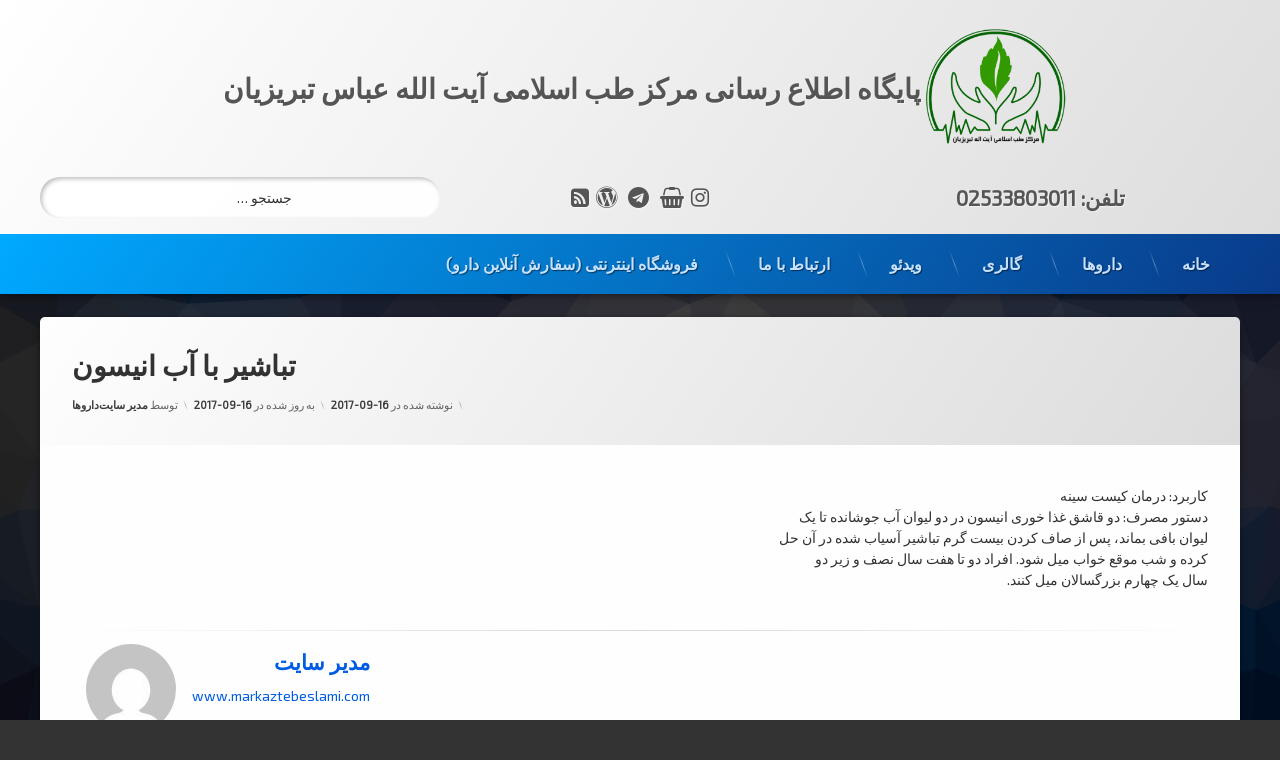

--- FILE ---
content_type: text/html; charset=UTF-8
request_url: https://www.markaztebeslami.com/%D8%AA%D8%A8%D8%A7%D8%B4%DB%8C%D8%B1-%D8%A8%D8%A7-%D8%A2%D8%A8-%D8%A7%D9%86%DB%8C%D8%B3%D9%88%D9%86/
body_size: 15160
content:
<!doctype html>
<html dir="rtl" lang="fa-IR" class="no-js">
	<head>
		<meta charset="UTF-8">
		<meta name="viewport" content="width=device-width, initial-scale=1">
		<link rel="profile" href="https://gmpg.org/xfn/11">
<meta name='robots' content='index, follow, max-image-preview:large, max-snippet:-1, max-video-preview:-1' />

	<!-- This site is optimized with the Yoast SEO plugin v26.8 - https://yoast.com/product/yoast-seo-wordpress/ -->
	<title>تباشیر با آب انیسون - پایگاه اطلاع‌ رسانی مرکز طب اسلامی آیت الله عباس تبریزیان</title>
	<link rel="canonical" href="https://www.markaztebeslami.com/تباشیر-با-آب-انیسون/" />
	<meta property="og:locale" content="fa_IR" />
	<meta property="og:type" content="article" />
	<meta property="og:title" content="تباشیر با آب انیسون - پایگاه اطلاع‌ رسانی مرکز طب اسلامی آیت الله عباس تبریزیان" />
	<meta property="og:description" content="کاربرد: درمان کیست سینه دستور مصرف: دو قاشق غذا خوری انیسون در دو لیوان آب جوشانده تا یک لیوان بافی بماند، پس از صاف کردن بیست گرم تباشیر آسیاب شده در آن حل کرده و شب موقع خواب میل شود. افراد دو تا هفت سال نصف و زیر دو سال یک چهارم بزرگسالان میل کنند." />
	<meta property="og:url" content="https://www.markaztebeslami.com/تباشیر-با-آب-انیسون/" />
	<meta property="og:site_name" content="پایگاه اطلاع‌ رسانی مرکز طب اسلامی آیت الله عباس تبریزیان" />
	<meta property="article:published_time" content="2017-09-16T13:07:57+00:00" />
	<meta property="article:modified_time" content="2017-09-16T13:08:12+00:00" />
	<meta name="author" content="مدیر سایت" />
	<meta name="twitter:card" content="summary_large_image" />
	<meta name="twitter:label1" content="نوشته‌شده بدست" />
	<meta name="twitter:data1" content="مدیر سایت" />
	<script type="application/ld+json" class="yoast-schema-graph">{"@context":"https://schema.org","@graph":[{"@type":"Article","@id":"https://www.markaztebeslami.com/%d8%aa%d8%a8%d8%a7%d8%b4%db%8c%d8%b1-%d8%a8%d8%a7-%d8%a2%d8%a8-%d8%a7%d9%86%db%8c%d8%b3%d9%88%d9%86/#article","isPartOf":{"@id":"https://www.markaztebeslami.com/%d8%aa%d8%a8%d8%a7%d8%b4%db%8c%d8%b1-%d8%a8%d8%a7-%d8%a2%d8%a8-%d8%a7%d9%86%db%8c%d8%b3%d9%88%d9%86/"},"author":{"name":"مدیر سایت","@id":"https://www.markaztebeslami.com/#/schema/person/3cb870f289510abf1f9660c20e31624c"},"headline":"تباشیر با آب انیسون","datePublished":"2017-09-16T13:07:57+00:00","dateModified":"2017-09-16T13:08:12+00:00","mainEntityOfPage":{"@id":"https://www.markaztebeslami.com/%d8%aa%d8%a8%d8%a7%d8%b4%db%8c%d8%b1-%d8%a8%d8%a7-%d8%a2%d8%a8-%d8%a7%d9%86%db%8c%d8%b3%d9%88%d9%86/"},"wordCount":0,"commentCount":4,"publisher":{"@id":"https://www.markaztebeslami.com/#organization"},"articleSection":["داروها"],"inLanguage":"fa-IR","potentialAction":[{"@type":"CommentAction","name":"Comment","target":["https://www.markaztebeslami.com/%d8%aa%d8%a8%d8%a7%d8%b4%db%8c%d8%b1-%d8%a8%d8%a7-%d8%a2%d8%a8-%d8%a7%d9%86%db%8c%d8%b3%d9%88%d9%86/#respond"]}]},{"@type":"WebPage","@id":"https://www.markaztebeslami.com/%d8%aa%d8%a8%d8%a7%d8%b4%db%8c%d8%b1-%d8%a8%d8%a7-%d8%a2%d8%a8-%d8%a7%d9%86%db%8c%d8%b3%d9%88%d9%86/","url":"https://www.markaztebeslami.com/%d8%aa%d8%a8%d8%a7%d8%b4%db%8c%d8%b1-%d8%a8%d8%a7-%d8%a2%d8%a8-%d8%a7%d9%86%db%8c%d8%b3%d9%88%d9%86/","name":"تباشیر با آب انیسون - پایگاه اطلاع‌ رسانی مرکز طب اسلامی آیت الله عباس تبریزیان","isPartOf":{"@id":"https://www.markaztebeslami.com/#website"},"datePublished":"2017-09-16T13:07:57+00:00","dateModified":"2017-09-16T13:08:12+00:00","breadcrumb":{"@id":"https://www.markaztebeslami.com/%d8%aa%d8%a8%d8%a7%d8%b4%db%8c%d8%b1-%d8%a8%d8%a7-%d8%a2%d8%a8-%d8%a7%d9%86%db%8c%d8%b3%d9%88%d9%86/#breadcrumb"},"inLanguage":"fa-IR","potentialAction":[{"@type":"ReadAction","target":["https://www.markaztebeslami.com/%d8%aa%d8%a8%d8%a7%d8%b4%db%8c%d8%b1-%d8%a8%d8%a7-%d8%a2%d8%a8-%d8%a7%d9%86%db%8c%d8%b3%d9%88%d9%86/"]}]},{"@type":"BreadcrumbList","@id":"https://www.markaztebeslami.com/%d8%aa%d8%a8%d8%a7%d8%b4%db%8c%d8%b1-%d8%a8%d8%a7-%d8%a2%d8%a8-%d8%a7%d9%86%db%8c%d8%b3%d9%88%d9%86/#breadcrumb","itemListElement":[{"@type":"ListItem","position":1,"name":"خانه","item":"https://www.markaztebeslami.com/"},{"@type":"ListItem","position":2,"name":"تباشیر با آب انیسون"}]},{"@type":"WebSite","@id":"https://www.markaztebeslami.com/#website","url":"https://www.markaztebeslami.com/","name":"پایگاه اطلاع‌ رسانی مرکز طب اسلامی آیت الله عباس تبریزیان","description":"پایگاه رسمی مرکز طب اسلامی حضرت آیت اللّه تبریزیان","publisher":{"@id":"https://www.markaztebeslami.com/#organization"},"potentialAction":[{"@type":"SearchAction","target":{"@type":"EntryPoint","urlTemplate":"https://www.markaztebeslami.com/?s={search_term_string}"},"query-input":{"@type":"PropertyValueSpecification","valueRequired":true,"valueName":"search_term_string"}}],"inLanguage":"fa-IR"},{"@type":"Organization","@id":"https://www.markaztebeslami.com/#organization","name":"پایگاه اطلاع‌ رسانی مرکز طب اسلامی آیت الله عباس تبریزیان","url":"https://www.markaztebeslami.com/","logo":{"@type":"ImageObject","inLanguage":"fa-IR","@id":"https://www.markaztebeslami.com/#/schema/logo/image/","url":"https://www.markaztebeslami.com/wp-content/uploads/2023/11/1675497597072.jpg","contentUrl":"https://www.markaztebeslami.com/wp-content/uploads/2023/11/1675497597072.jpg","width":640,"height":640,"caption":"پایگاه اطلاع‌ رسانی مرکز طب اسلامی آیت الله عباس تبریزیان"},"image":{"@id":"https://www.markaztebeslami.com/#/schema/logo/image/"},"sameAs":["https://instagram.com/markazetebeslami","https://t.me/markazetebbeeslami","https://eitaa.com/markazetebeslamii","http://sapp.ir/markazetebbeeslami","https://ble.ir/markazetebbeeslami"]},{"@type":"Person","@id":"https://www.markaztebeslami.com/#/schema/person/3cb870f289510abf1f9660c20e31624c","name":"مدیر سایت","image":{"@type":"ImageObject","inLanguage":"fa-IR","@id":"https://www.markaztebeslami.com/#/schema/person/image/","url":"https://secure.gravatar.com/avatar/f1602d81b707cc446e19f7df788790ebcd48113618c0ba21e5aca8f24ecdb5c4?s=96&d=mm&r=g","contentUrl":"https://secure.gravatar.com/avatar/f1602d81b707cc446e19f7df788790ebcd48113618c0ba21e5aca8f24ecdb5c4?s=96&d=mm&r=g","caption":"مدیر سایت"},"sameAs":["https://www.markaztebeslami.com"],"url":"https://www.markaztebeslami.com/author/gfreydonigmail-com/"}]}</script>
	<!-- / Yoast SEO plugin. -->


<link rel='dns-prefetch' href='//ajax.googleapis.com' />
<link rel="alternate" type="application/rss+xml" title="پایگاه اطلاع‌ رسانی مرکز طب اسلامی آیت الله عباس تبریزیان &raquo; خوراک" href="https://www.markaztebeslami.com/feed/" />
<link rel="alternate" type="application/rss+xml" title="پایگاه اطلاع‌ رسانی مرکز طب اسلامی آیت الله عباس تبریزیان &raquo; خوراک دیدگاه‌ها" href="https://www.markaztebeslami.com/comments/feed/" />
<link rel="alternate" type="application/rss+xml" title="پایگاه اطلاع‌ رسانی مرکز طب اسلامی آیت الله عباس تبریزیان &raquo; تباشیر با آب انیسون خوراک دیدگاه‌ها" href="https://www.markaztebeslami.com/%d8%aa%d8%a8%d8%a7%d8%b4%db%8c%d8%b1-%d8%a8%d8%a7-%d8%a2%d8%a8-%d8%a7%d9%86%db%8c%d8%b3%d9%88%d9%86/feed/" />
<link rel="alternate" title="oEmbed (JSON)" type="application/json+oembed" href="https://www.markaztebeslami.com/wp-json/oembed/1.0/embed?url=https%3A%2F%2Fwww.markaztebeslami.com%2F%25d8%25aa%25d8%25a8%25d8%25a7%25d8%25b4%25db%258c%25d8%25b1-%25d8%25a8%25d8%25a7-%25d8%25a2%25d8%25a8-%25d8%25a7%25d9%2586%25db%258c%25d8%25b3%25d9%2588%25d9%2586%2F" />
<link rel="alternate" title="oEmbed (XML)" type="text/xml+oembed" href="https://www.markaztebeslami.com/wp-json/oembed/1.0/embed?url=https%3A%2F%2Fwww.markaztebeslami.com%2F%25d8%25aa%25d8%25a8%25d8%25a7%25d8%25b4%25db%258c%25d8%25b1-%25d8%25a8%25d8%25a7-%25d8%25a2%25d8%25a8-%25d8%25a7%25d9%2586%25db%258c%25d8%25b3%25d9%2588%25d9%2586%2F&#038;format=xml" />
<style id='wp-img-auto-sizes-contain-inline-css' type='text/css'>
img:is([sizes=auto i],[sizes^="auto," i]){contain-intrinsic-size:3000px 1500px}
/*# sourceURL=wp-img-auto-sizes-contain-inline-css */
</style>
<style id='wp-emoji-styles-inline-css' type='text/css'>

	img.wp-smiley, img.emoji {
		display: inline !important;
		border: none !important;
		box-shadow: none !important;
		height: 1em !important;
		width: 1em !important;
		margin: 0 0.07em !important;
		vertical-align: -0.1em !important;
		background: none !important;
		padding: 0 !important;
	}
/*# sourceURL=wp-emoji-styles-inline-css */
</style>
<style id='wp-block-library-inline-css' type='text/css'>
:root{--wp-block-synced-color:#7a00df;--wp-block-synced-color--rgb:122,0,223;--wp-bound-block-color:var(--wp-block-synced-color);--wp-editor-canvas-background:#ddd;--wp-admin-theme-color:#007cba;--wp-admin-theme-color--rgb:0,124,186;--wp-admin-theme-color-darker-10:#006ba1;--wp-admin-theme-color-darker-10--rgb:0,107,160.5;--wp-admin-theme-color-darker-20:#005a87;--wp-admin-theme-color-darker-20--rgb:0,90,135;--wp-admin-border-width-focus:2px}@media (min-resolution:192dpi){:root{--wp-admin-border-width-focus:1.5px}}.wp-element-button{cursor:pointer}:root .has-very-light-gray-background-color{background-color:#eee}:root .has-very-dark-gray-background-color{background-color:#313131}:root .has-very-light-gray-color{color:#eee}:root .has-very-dark-gray-color{color:#313131}:root .has-vivid-green-cyan-to-vivid-cyan-blue-gradient-background{background:linear-gradient(135deg,#00d084,#0693e3)}:root .has-purple-crush-gradient-background{background:linear-gradient(135deg,#34e2e4,#4721fb 50%,#ab1dfe)}:root .has-hazy-dawn-gradient-background{background:linear-gradient(135deg,#faaca8,#dad0ec)}:root .has-subdued-olive-gradient-background{background:linear-gradient(135deg,#fafae1,#67a671)}:root .has-atomic-cream-gradient-background{background:linear-gradient(135deg,#fdd79a,#004a59)}:root .has-nightshade-gradient-background{background:linear-gradient(135deg,#330968,#31cdcf)}:root .has-midnight-gradient-background{background:linear-gradient(135deg,#020381,#2874fc)}:root{--wp--preset--font-size--normal:16px;--wp--preset--font-size--huge:42px}.has-regular-font-size{font-size:1em}.has-larger-font-size{font-size:2.625em}.has-normal-font-size{font-size:var(--wp--preset--font-size--normal)}.has-huge-font-size{font-size:var(--wp--preset--font-size--huge)}.has-text-align-center{text-align:center}.has-text-align-left{text-align:left}.has-text-align-right{text-align:right}.has-fit-text{white-space:nowrap!important}#end-resizable-editor-section{display:none}.aligncenter{clear:both}.items-justified-left{justify-content:flex-start}.items-justified-center{justify-content:center}.items-justified-right{justify-content:flex-end}.items-justified-space-between{justify-content:space-between}.screen-reader-text{border:0;clip-path:inset(50%);height:1px;margin:-1px;overflow:hidden;padding:0;position:absolute;width:1px;word-wrap:normal!important}.screen-reader-text:focus{background-color:#ddd;clip-path:none;color:#444;display:block;font-size:1em;height:auto;left:5px;line-height:normal;padding:15px 23px 14px;text-decoration:none;top:5px;width:auto;z-index:100000}html :where(.has-border-color){border-style:solid}html :where([style*=border-top-color]){border-top-style:solid}html :where([style*=border-right-color]){border-right-style:solid}html :where([style*=border-bottom-color]){border-bottom-style:solid}html :where([style*=border-left-color]){border-left-style:solid}html :where([style*=border-width]){border-style:solid}html :where([style*=border-top-width]){border-top-style:solid}html :where([style*=border-right-width]){border-right-style:solid}html :where([style*=border-bottom-width]){border-bottom-style:solid}html :where([style*=border-left-width]){border-left-style:solid}html :where(img[class*=wp-image-]){height:auto;max-width:100%}:where(figure){margin:0 0 1em}html :where(.is-position-sticky){--wp-admin--admin-bar--position-offset:var(--wp-admin--admin-bar--height,0px)}@media screen and (max-width:600px){html :where(.is-position-sticky){--wp-admin--admin-bar--position-offset:0px}}

/*# sourceURL=wp-block-library-inline-css */
</style><style id='global-styles-inline-css' type='text/css'>
:root{--wp--preset--aspect-ratio--square: 1;--wp--preset--aspect-ratio--4-3: 4/3;--wp--preset--aspect-ratio--3-4: 3/4;--wp--preset--aspect-ratio--3-2: 3/2;--wp--preset--aspect-ratio--2-3: 2/3;--wp--preset--aspect-ratio--16-9: 16/9;--wp--preset--aspect-ratio--9-16: 9/16;--wp--preset--color--black: #000000;--wp--preset--color--cyan-bluish-gray: #abb8c3;--wp--preset--color--white: #ffffff;--wp--preset--color--pale-pink: #f78da7;--wp--preset--color--vivid-red: #cf2e2e;--wp--preset--color--luminous-vivid-orange: #ff6900;--wp--preset--color--luminous-vivid-amber: #fcb900;--wp--preset--color--light-green-cyan: #7bdcb5;--wp--preset--color--vivid-green-cyan: #00d084;--wp--preset--color--pale-cyan-blue: #8ed1fc;--wp--preset--color--vivid-cyan-blue: #0693e3;--wp--preset--color--vivid-purple: #9b51e0;--wp--preset--gradient--vivid-cyan-blue-to-vivid-purple: linear-gradient(135deg,rgb(6,147,227) 0%,rgb(155,81,224) 100%);--wp--preset--gradient--light-green-cyan-to-vivid-green-cyan: linear-gradient(135deg,rgb(122,220,180) 0%,rgb(0,208,130) 100%);--wp--preset--gradient--luminous-vivid-amber-to-luminous-vivid-orange: linear-gradient(135deg,rgb(252,185,0) 0%,rgb(255,105,0) 100%);--wp--preset--gradient--luminous-vivid-orange-to-vivid-red: linear-gradient(135deg,rgb(255,105,0) 0%,rgb(207,46,46) 100%);--wp--preset--gradient--very-light-gray-to-cyan-bluish-gray: linear-gradient(135deg,rgb(238,238,238) 0%,rgb(169,184,195) 100%);--wp--preset--gradient--cool-to-warm-spectrum: linear-gradient(135deg,rgb(74,234,220) 0%,rgb(151,120,209) 20%,rgb(207,42,186) 40%,rgb(238,44,130) 60%,rgb(251,105,98) 80%,rgb(254,248,76) 100%);--wp--preset--gradient--blush-light-purple: linear-gradient(135deg,rgb(255,206,236) 0%,rgb(152,150,240) 100%);--wp--preset--gradient--blush-bordeaux: linear-gradient(135deg,rgb(254,205,165) 0%,rgb(254,45,45) 50%,rgb(107,0,62) 100%);--wp--preset--gradient--luminous-dusk: linear-gradient(135deg,rgb(255,203,112) 0%,rgb(199,81,192) 50%,rgb(65,88,208) 100%);--wp--preset--gradient--pale-ocean: linear-gradient(135deg,rgb(255,245,203) 0%,rgb(182,227,212) 50%,rgb(51,167,181) 100%);--wp--preset--gradient--electric-grass: linear-gradient(135deg,rgb(202,248,128) 0%,rgb(113,206,126) 100%);--wp--preset--gradient--midnight: linear-gradient(135deg,rgb(2,3,129) 0%,rgb(40,116,252) 100%);--wp--preset--font-size--small: 13px;--wp--preset--font-size--medium: 20px;--wp--preset--font-size--large: 36px;--wp--preset--font-size--x-large: 42px;--wp--preset--spacing--20: 0.44rem;--wp--preset--spacing--30: 0.67rem;--wp--preset--spacing--40: 1rem;--wp--preset--spacing--50: 1.5rem;--wp--preset--spacing--60: 2.25rem;--wp--preset--spacing--70: 3.38rem;--wp--preset--spacing--80: 5.06rem;--wp--preset--shadow--natural: 6px 6px 9px rgba(0, 0, 0, 0.2);--wp--preset--shadow--deep: 12px 12px 50px rgba(0, 0, 0, 0.4);--wp--preset--shadow--sharp: 6px 6px 0px rgba(0, 0, 0, 0.2);--wp--preset--shadow--outlined: 6px 6px 0px -3px rgb(255, 255, 255), 6px 6px rgb(0, 0, 0);--wp--preset--shadow--crisp: 6px 6px 0px rgb(0, 0, 0);}:where(.is-layout-flex){gap: 0.5em;}:where(.is-layout-grid){gap: 0.5em;}body .is-layout-flex{display: flex;}.is-layout-flex{flex-wrap: wrap;align-items: center;}.is-layout-flex > :is(*, div){margin: 0;}body .is-layout-grid{display: grid;}.is-layout-grid > :is(*, div){margin: 0;}:where(.wp-block-columns.is-layout-flex){gap: 2em;}:where(.wp-block-columns.is-layout-grid){gap: 2em;}:where(.wp-block-post-template.is-layout-flex){gap: 1.25em;}:where(.wp-block-post-template.is-layout-grid){gap: 1.25em;}.has-black-color{color: var(--wp--preset--color--black) !important;}.has-cyan-bluish-gray-color{color: var(--wp--preset--color--cyan-bluish-gray) !important;}.has-white-color{color: var(--wp--preset--color--white) !important;}.has-pale-pink-color{color: var(--wp--preset--color--pale-pink) !important;}.has-vivid-red-color{color: var(--wp--preset--color--vivid-red) !important;}.has-luminous-vivid-orange-color{color: var(--wp--preset--color--luminous-vivid-orange) !important;}.has-luminous-vivid-amber-color{color: var(--wp--preset--color--luminous-vivid-amber) !important;}.has-light-green-cyan-color{color: var(--wp--preset--color--light-green-cyan) !important;}.has-vivid-green-cyan-color{color: var(--wp--preset--color--vivid-green-cyan) !important;}.has-pale-cyan-blue-color{color: var(--wp--preset--color--pale-cyan-blue) !important;}.has-vivid-cyan-blue-color{color: var(--wp--preset--color--vivid-cyan-blue) !important;}.has-vivid-purple-color{color: var(--wp--preset--color--vivid-purple) !important;}.has-black-background-color{background-color: var(--wp--preset--color--black) !important;}.has-cyan-bluish-gray-background-color{background-color: var(--wp--preset--color--cyan-bluish-gray) !important;}.has-white-background-color{background-color: var(--wp--preset--color--white) !important;}.has-pale-pink-background-color{background-color: var(--wp--preset--color--pale-pink) !important;}.has-vivid-red-background-color{background-color: var(--wp--preset--color--vivid-red) !important;}.has-luminous-vivid-orange-background-color{background-color: var(--wp--preset--color--luminous-vivid-orange) !important;}.has-luminous-vivid-amber-background-color{background-color: var(--wp--preset--color--luminous-vivid-amber) !important;}.has-light-green-cyan-background-color{background-color: var(--wp--preset--color--light-green-cyan) !important;}.has-vivid-green-cyan-background-color{background-color: var(--wp--preset--color--vivid-green-cyan) !important;}.has-pale-cyan-blue-background-color{background-color: var(--wp--preset--color--pale-cyan-blue) !important;}.has-vivid-cyan-blue-background-color{background-color: var(--wp--preset--color--vivid-cyan-blue) !important;}.has-vivid-purple-background-color{background-color: var(--wp--preset--color--vivid-purple) !important;}.has-black-border-color{border-color: var(--wp--preset--color--black) !important;}.has-cyan-bluish-gray-border-color{border-color: var(--wp--preset--color--cyan-bluish-gray) !important;}.has-white-border-color{border-color: var(--wp--preset--color--white) !important;}.has-pale-pink-border-color{border-color: var(--wp--preset--color--pale-pink) !important;}.has-vivid-red-border-color{border-color: var(--wp--preset--color--vivid-red) !important;}.has-luminous-vivid-orange-border-color{border-color: var(--wp--preset--color--luminous-vivid-orange) !important;}.has-luminous-vivid-amber-border-color{border-color: var(--wp--preset--color--luminous-vivid-amber) !important;}.has-light-green-cyan-border-color{border-color: var(--wp--preset--color--light-green-cyan) !important;}.has-vivid-green-cyan-border-color{border-color: var(--wp--preset--color--vivid-green-cyan) !important;}.has-pale-cyan-blue-border-color{border-color: var(--wp--preset--color--pale-cyan-blue) !important;}.has-vivid-cyan-blue-border-color{border-color: var(--wp--preset--color--vivid-cyan-blue) !important;}.has-vivid-purple-border-color{border-color: var(--wp--preset--color--vivid-purple) !important;}.has-vivid-cyan-blue-to-vivid-purple-gradient-background{background: var(--wp--preset--gradient--vivid-cyan-blue-to-vivid-purple) !important;}.has-light-green-cyan-to-vivid-green-cyan-gradient-background{background: var(--wp--preset--gradient--light-green-cyan-to-vivid-green-cyan) !important;}.has-luminous-vivid-amber-to-luminous-vivid-orange-gradient-background{background: var(--wp--preset--gradient--luminous-vivid-amber-to-luminous-vivid-orange) !important;}.has-luminous-vivid-orange-to-vivid-red-gradient-background{background: var(--wp--preset--gradient--luminous-vivid-orange-to-vivid-red) !important;}.has-very-light-gray-to-cyan-bluish-gray-gradient-background{background: var(--wp--preset--gradient--very-light-gray-to-cyan-bluish-gray) !important;}.has-cool-to-warm-spectrum-gradient-background{background: var(--wp--preset--gradient--cool-to-warm-spectrum) !important;}.has-blush-light-purple-gradient-background{background: var(--wp--preset--gradient--blush-light-purple) !important;}.has-blush-bordeaux-gradient-background{background: var(--wp--preset--gradient--blush-bordeaux) !important;}.has-luminous-dusk-gradient-background{background: var(--wp--preset--gradient--luminous-dusk) !important;}.has-pale-ocean-gradient-background{background: var(--wp--preset--gradient--pale-ocean) !important;}.has-electric-grass-gradient-background{background: var(--wp--preset--gradient--electric-grass) !important;}.has-midnight-gradient-background{background: var(--wp--preset--gradient--midnight) !important;}.has-small-font-size{font-size: var(--wp--preset--font-size--small) !important;}.has-medium-font-size{font-size: var(--wp--preset--font-size--medium) !important;}.has-large-font-size{font-size: var(--wp--preset--font-size--large) !important;}.has-x-large-font-size{font-size: var(--wp--preset--font-size--x-large) !important;}
/*# sourceURL=global-styles-inline-css */
</style>

<style id='classic-theme-styles-inline-css' type='text/css'>
/*! This file is auto-generated */
.wp-block-button__link{color:#fff;background-color:#32373c;border-radius:9999px;box-shadow:none;text-decoration:none;padding:calc(.667em + 2px) calc(1.333em + 2px);font-size:1.125em}.wp-block-file__button{background:#32373c;color:#fff;text-decoration:none}
/*# sourceURL=/wp-includes/css/classic-themes.min.css */
</style>
<link rel='stylesheet' id='css-css' href='https://www.markaztebeslami.com/wp-content/plugins/7plugin.ir_clean-login/content/style.css?ver=6.9' type='text/css' media='all' />
<link rel='stylesheet' id='cptch_stylesheet-css' href='https://www.markaztebeslami.com/wp-content/plugins/captcha/css/front_end_style.css?ver=4.3.6' type='text/css' media='all' />
<link rel='stylesheet' id='dashicons-css' href='https://www.markaztebeslami.com/wp-includes/css/dashicons.min.css?ver=6.9' type='text/css' media='all' />
<link rel='stylesheet' id='cptch_desktop_style-css' href='https://www.markaztebeslami.com/wp-content/plugins/captcha/css/desktop_style.css?ver=4.3.6' type='text/css' media='all' />
<link rel='stylesheet' id='pen-normalize-css' href='https://www.markaztebeslami.com/wp-content/themes/pen/assets/css/plugins/normalize.css?ver=1.4.8' type='text/css' media='all' />
<link rel='stylesheet' id='pen-base-css' href='https://www.markaztebeslami.com/wp-content/themes/pen/assets/css/pen-base.css?ver=1.4.8' type='text/css' media='all' />
<link rel='stylesheet' id='pen-typography-css' href='https://www.markaztebeslami.com/wp-content/themes/pen/assets/css/pen-typography.css?ver=1.4.8' type='text/css' media='all' />
<link rel='stylesheet' id='pen-tables-css' href='https://www.markaztebeslami.com/wp-content/themes/pen/assets/css/pen-tables.css?ver=1.4.8' type='text/css' media='all' />
<link rel='stylesheet' id='pen-layout-css' href='https://www.markaztebeslami.com/wp-content/themes/pen/assets/css/pen-layout.css?ver=1.4.8' type='text/css' media='all' />
<link rel='stylesheet' id='pen-loading-css' href='https://www.markaztebeslami.com/wp-content/themes/pen/assets/css/pen-loading.css?ver=1.4.8' type='text/css' media='all' />
<link rel='stylesheet' id='pen-buttons-css' href='https://www.markaztebeslami.com/wp-content/themes/pen/assets/css/pen-buttons.css?ver=1.4.8' type='text/css' media='all' />
<link rel='stylesheet' id='pen-comments-css' href='https://www.markaztebeslami.com/wp-content/themes/pen/assets/css/pen-comments.css?ver=1.4.8' type='text/css' media='all' />
<link rel='stylesheet' id='pen-footer-css' href='https://www.markaztebeslami.com/wp-content/themes/pen/assets/css/pen-footer.css?ver=1.4.8' type='text/css' media='all' />
<link rel='stylesheet' id='pen-header-css' href='https://www.markaztebeslami.com/wp-content/themes/pen/assets/css/pen-header.css?ver=1.4.8' type='text/css' media='all' />
<link rel='stylesheet' id='pen-menus-css' href='https://www.markaztebeslami.com/wp-content/themes/pen/assets/css/pen-menus.css?ver=1.4.8' type='text/css' media='all' />
<link rel='stylesheet' id='pen-navigation-css' href='https://www.markaztebeslami.com/wp-content/themes/pen/assets/css/pen-navigation.css?ver=1.4.8' type='text/css' media='all' />
<link rel='stylesheet' id='pen-forms-css' href='https://www.markaztebeslami.com/wp-content/themes/pen/assets/css/pen-forms.css?ver=1.4.8' type='text/css' media='all' />
<link rel='stylesheet' id='pen-content-css' href='https://www.markaztebeslami.com/wp-content/themes/pen/assets/css/pen-content.css?ver=1.4.8' type='text/css' media='all' />
<link rel='stylesheet' id='pen-thumbnails-css' href='https://www.markaztebeslami.com/wp-content/themes/pen/assets/css/pen-thumbnails.css?ver=1.4.8' type='text/css' media='all' />
<link rel='stylesheet' id='pen-author-css' href='https://www.markaztebeslami.com/wp-content/themes/pen/assets/css/pen-author.css?ver=1.4.8' type='text/css' media='all' />
<link rel='stylesheet' id='pen-pagination-css' href='https://www.markaztebeslami.com/wp-content/themes/pen/assets/css/pen-pagination.css?ver=1.4.8' type='text/css' media='all' />
<link rel='stylesheet' id='pen-share-css' href='https://www.markaztebeslami.com/wp-content/themes/pen/assets/css/pen-share.css?ver=1.4.8' type='text/css' media='all' />
<link rel='stylesheet' id='pen-widgets-css' href='https://www.markaztebeslami.com/wp-content/themes/pen/assets/css/pen-widgets.css?ver=1.4.8' type='text/css' media='all' />
<link rel='stylesheet' id='pen-animate-css' href='https://www.markaztebeslami.com/wp-content/themes/pen/assets/css/plugins/animate.css?ver=1.4.8' type='text/css' media='all' />
<link rel='stylesheet' id='pen-connect-css' href='https://www.markaztebeslami.com/wp-content/themes/pen/assets/css/pen-connect.css?ver=1.4.8' type='text/css' media='all' />
<link rel='stylesheet' id='pen-base-dark-mode-css' href='https://www.markaztebeslami.com/wp-content/themes/pen/assets/css/dark_mode/pen-base-dark-mode.css?ver=1.4.8' type='text/css' media='all' />
<link rel='stylesheet' id='pen-bottom-dark-mode-css' href='https://www.markaztebeslami.com/wp-content/themes/pen/assets/css/dark_mode/pen-bottom-dark-mode.css?ver=1.4.8' type='text/css' media='all' />
<link rel='stylesheet' id='pen-author-dark-mode-css' href='https://www.markaztebeslami.com/wp-content/themes/pen/assets/css/dark_mode/pen-author-dark-mode.css?ver=1.4.8' type='text/css' media='all' />
<link rel='stylesheet' id='pen-typography-dark-mode-css' href='https://www.markaztebeslami.com/wp-content/themes/pen/assets/css/dark_mode/pen-typography-dark-mode.css?ver=1.4.8' type='text/css' media='all' />
<link rel='stylesheet' id='pen-tables-dark-mode-css' href='https://www.markaztebeslami.com/wp-content/themes/pen/assets/css/dark_mode/pen-tables-dark-mode.css?ver=1.4.8' type='text/css' media='all' />
<link rel='stylesheet' id='pen-loading-dark-mode-css' href='https://www.markaztebeslami.com/wp-content/themes/pen/assets/css/dark_mode/pen-loading-dark-mode.css?ver=1.4.8' type='text/css' media='all' />
<link rel='stylesheet' id='pen-comments-dark-mode-css' href='https://www.markaztebeslami.com/wp-content/themes/pen/assets/css/dark_mode/pen-comments-dark-mode.css?ver=1.4.8' type='text/css' media='all' />
<link rel='stylesheet' id='pen-footer-dark-mode-css' href='https://www.markaztebeslami.com/wp-content/themes/pen/assets/css/dark_mode/pen-footer-dark-mode.css?ver=1.4.8' type='text/css' media='all' />
<link rel='stylesheet' id='pen-header-dark-mode-css' href='https://www.markaztebeslami.com/wp-content/themes/pen/assets/css/dark_mode/pen-header-dark-mode.css?ver=1.4.8' type='text/css' media='all' />
<link rel='stylesheet' id='pen-menus-dark-mode-css' href='https://www.markaztebeslami.com/wp-content/themes/pen/assets/css/dark_mode/pen-menus-dark-mode.css?ver=1.4.8' type='text/css' media='all' />
<link rel='stylesheet' id='pen-navigation-dark-mode-css' href='https://www.markaztebeslami.com/wp-content/themes/pen/assets/css/dark_mode/pen-navigation-dark-mode.css?ver=1.4.8' type='text/css' media='all' />
<link rel='stylesheet' id='pen-forms-dark-mode-css' href='https://www.markaztebeslami.com/wp-content/themes/pen/assets/css/dark_mode/pen-forms-dark-mode.css?ver=1.4.8' type='text/css' media='all' />
<link rel='stylesheet' id='pen-content-dark-mode-css' href='https://www.markaztebeslami.com/wp-content/themes/pen/assets/css/dark_mode/pen-content-dark-mode.css?ver=1.4.8' type='text/css' media='all' />
<link rel='stylesheet' id='pen-thumbnails-dark-mode-css' href='https://www.markaztebeslami.com/wp-content/themes/pen/assets/css/dark_mode/pen-thumbnails-dark-mode.css?ver=1.4.8' type='text/css' media='all' />
<link rel='stylesheet' id='pen-pagination-dark-mode-css' href='https://www.markaztebeslami.com/wp-content/themes/pen/assets/css/dark_mode/pen-pagination-dark-mode.css?ver=1.4.8' type='text/css' media='all' />
<link rel='stylesheet' id='pen-search-bar-dark-mode-css' href='https://www.markaztebeslami.com/wp-content/themes/pen/assets/css/dark_mode/pen-search-bar-dark-mode.css?ver=1.4.8' type='text/css' media='all' />
<link rel='stylesheet' id='pen-top-dark-mode-css' href='https://www.markaztebeslami.com/wp-content/themes/pen/assets/css/dark_mode/pen-top-dark-mode.css?ver=1.4.8' type='text/css' media='all' />
<link rel='stylesheet' id='pen-widgets-dark-mode-css' href='https://www.markaztebeslami.com/wp-content/themes/pen/assets/css/dark_mode/pen-widgets-dark-mode.css?ver=1.4.8' type='text/css' media='all' />
<link rel='stylesheet' id='pen-css-dark-mode-css' href='https://www.markaztebeslami.com/wp-content/themes/pen/assets/css/dark_mode/pen-general-dark-mode.css?ver=1.4.8' type='text/css' media='all' />
<link rel='stylesheet' id='pen-css-css' href='https://www.markaztebeslami.com/wp-content/themes/pen/assets/css/pen-general.css?ver=1.4.8' type='text/css' media='all' />
<style id='pen-css-inline-css' type='text/css'>
body,button,input,select,optgroup,textarea{font-family:"Exo 2",Arial,Helvetica,Sans-serif !important}h1,h2,h3,h4,h5{font-family:"Exo 2",Arial,Helvetica,Sans-serif !important}input[type="date"],input[type="datetime"],input[type="datetime-local"],input[type="email"],input[type="month"],input[type="number"],input[type="password"],input[type="search"],input[type="tel"],input[type="text"],input[type="time"],input[type="url"],input[type="week"],legend,option,select,textarea,#pen_header .pen_header_main .search-form .search-field,#pen_header .pen_header_main form.wp-block-search .wp-block-search__input,#pen_search .search-form .search-field,#pen_search form.wp-block-search .wp-block-search__input{font-family:"Exo 2",Arial,Helvetica,Sans-serif !important}#page .pen_button,#primary .comments-link a,#primary .comment-list a.comment-edit-link,#primary .comment-list .reply a,#primary button[type="reset"],#primary button[type="submit"],#primary input[type="button"],#primary input[type="reset"],#primary input[type="submit"],#primary .pen_content_footer .tags-links a,#cancel-comment-reply-link,#content .page-links a,#content .comment-navigation a,#content .posts-navigation a,#content .post-navigation a,#content .wp-pagenavi a,#content .wp-pagenavi span,#page .pen_button:focus,#primary .comments-link a:focus,#primary .comment-list a.comment-edit-link:focus,#primary .comment-list .reply a:focus,#primary button[type="reset"]:focus,#primary button[type="submit"]:focus,#primary input[type="button"]:focus,#primary input[type="reset"]:focus,#primary input[type="submit"]:focus,#primary .pen_content_footer .tags-links a:focus,#cancel-comment-reply-link:focus,#content .page-links a:focus,#content .comment-navigation a:focus,#content .posts-navigation a:focus,#content .post-navigation a:focus,#page .pen_button:hover,#primary .comments-link a:hover,#primary .comment-list a.comment-edit-link:hover,#primary .comment-list .reply a:hover,#primary button[type="reset"]:hover,#primary button[type="submit"]:hover,#primary input[type="button"]:hover,#primary input[type="reset"]:hover,#primary input[type="submit"]:hover,#primary .pen_content_footer .tags-links a:hover,#cancel-comment-reply-link:hover,#content .page-links a:hover,#content .comment-navigation a:hover,#content .posts-navigation a:hover,#content .post-navigation a:hover{font-family:"Exo 2",Arial,Helvetica,Sans-serif !important}#pen_header .pen_header_main .search-form .search-submit,#pen_header .pen_header_main form.wp-block-search .wp-block-search__button{font-family:"Exo 2",Arial,Helvetica,Sans-serif !important}#pen_top .widget-title,#pen_top .widget_block h2{font-family:"Exo 2",Arial,Helvetica,Sans-serif !important}#pen_left .widget-title,#pen_left .widget_block h2{font-family:"Exo 2",Arial,Helvetica,Sans-serif !important}#pen_right .widget-title,#pen_right .widget_block h2{font-family:"Exo 2",Arial,Helvetica,Sans-serif !important}
body.pen_loading_spinner_style_3 #page .pen_loading .pen_icon:before{border-top-color:rgba(255,255,255,0.1) !important;border-right-color:rgba(255,255,255,0.1) !important;border-bottom-color:rgba(255,255,255,0.1) !important;border-left-color:rgba(255,255,255,0.5) !important}@media (prefers-color-scheme:dark){body.pen_loading_spinner_style_3 #page .pen_loading .pen_icon:before{border-top-color:rgba(255,255,255,0.1) !important;border-right-color:rgba(255,255,255,0.1) !important;border-bottom-color:rgba(255,255,255,0.1) !important;border-left-color:rgba(255,255,255,0.5) !important}}
#pen_header #pen_site_title a span.site-title{font-family:"Exo 2",Arial,Helvetica,Sans-serif !important}@media (prefers-color-scheme:dark){#pen_header #pen_site_title a span.site-title{color:#555555}}#pen_header #pen_site_title a .site-description{font-family:"Exo 2",Arial,Helvetica,Sans-serif !important}@media (prefers-color-scheme:dark){#pen_header #pen_site_title a .site-description{color:#555555}}#pen_header .pen_header_main .pen_phone{font-family:"Exo 2",Arial,Helvetica,Sans-serif !important}
#pen_navigation ul#primary-menu a,#pen_navigation_mobile ul#primary-menu-mobile a,#pen_navigation_mobile .widget-area a{font-family:"Exo 2",Arial,Helvetica,Sans-serif !important}@media (prefers-color-scheme:dark){#pen_navigation ul#primary-menu a,#pen_navigation_mobile ul#primary-menu-mobile a,#pen_navigation_mobile .widget-area a{color:#c5e2ff}}#pen_navigation ul#primary-menu li li a,#pen_navigation_mobile ul#primary-menu-mobile li li a{font-family:"Exo 2",Arial,Helvetica,Sans-serif !important}@media (prefers-color-scheme:dark){#pen_navigation ul#primary-menu li li a,#pen_navigation_mobile ul#primary-menu-mobile li li a{color:#c5e2ff}}
#main header.pen_content_header .pen_content_title{font-family:"Exo 2",Arial,Helvetica,Sans-serif !important}
#pen_bottom .widget-title,#pen_bottom .widget_block h2{font-family:"Exo 2",Arial,Helvetica,Sans-serif !important}
#pen_footer .pen_footer_inner .pen_phone{font-family:"Exo 2",Arial,Helvetica,Sans-serif !important}#pen_footer .pen_footer_inner .site-info{font-family:"Exo 2",Arial,Helvetica,Sans-serif !important}
/*# sourceURL=pen-css-inline-css */
</style>
<link rel='stylesheet' id='yellow-pencil-animate-css' href='https://www.markaztebeslami.com/wp-content/plugins/waspthemes-yellow-pencil/library/css/animate.css?ver=6.9' type='text/css' media='all' />
<!--n2css--><!--n2js--><script type="text/javascript" src="https://www.markaztebeslami.com/wp-includes/js/jquery/jquery.min.js?ver=3.7.1" id="jquery-core-js"></script>
<script type="text/javascript" src="https://www.markaztebeslami.com/wp-includes/js/jquery/jquery-migrate.min.js?ver=3.4.1" id="jquery-migrate-js"></script>
<link rel="https://api.w.org/" href="https://www.markaztebeslami.com/wp-json/" /><link rel="alternate" title="JSON" type="application/json" href="https://www.markaztebeslami.com/wp-json/wp/v2/posts/675" /><link rel="EditURI" type="application/rsd+xml" title="RSD" href="https://www.markaztebeslami.com/xmlrpc.php?rsd" />
<meta name="generator" content="WordPress 6.9" />
<link rel='shortlink' href='https://www.markaztebeslami.com/?p=675' />
<link rel="pingback" href="https://www.markaztebeslami.com/xmlrpc.php"><meta name="color-scheme" content="light dark"><meta name="supported-color-schemes" content="light dark"><link rel="icon" href="https://www.markaztebeslami.com/wp-content/uploads/2017/09/cropped-logo-1-1-32x32.png" sizes="32x32" />
<link rel="icon" href="https://www.markaztebeslami.com/wp-content/uploads/2017/09/cropped-logo-1-1-192x192.png" sizes="192x192" />
<link rel="apple-touch-icon" href="https://www.markaztebeslami.com/wp-content/uploads/2017/09/cropped-logo-1-1-180x180.png" />
<meta name="msapplication-TileImage" content="https://www.markaztebeslami.com/wp-content/uploads/2017/09/cropped-logo-1-1-270x270.png" />
<style id="yellow-pencil">
/*
	The following CSS generated by Yellow Pencil Plugin.
	http://waspthemes.com/yellow-pencil
*/
.site-branding > div{visibility:visible !important;float:right;opacity:1;list-style-position:outside;border-bottom-right-radius:0px;}#page #masthead .site-branding > div{display:block !important;list-style-position:none !important;border-top-left-radius:0px !important;}#search-live-form-1258203015 div input[type=text]{width:350px;position:fixed;top:66px;right:1110px;}.search-live .search-live-form #search-live-form-1258203015 div input[type=text]{bottom:-45px !important;left:363px !important;}#search-live-form-725449354 div input[type=text]{width:1110px;animation-fill-mode:both;-o-animation-fill-mode:both;-webkit-animation-fill-mode:both;animation-iteration-count:infinite;-o-animation-iteration-count:infinite;-webkit-animation-iteration-count:infinite;position:relative;right:0px;z-index:1000;}#one .search-live{box-sizing:border-box;-o-box-sizing:border-box;-webkit-box-sizing:border-box;left:0px;right:0px;position:relative;width:1110px;}#one .search-live .search-live-form #search-live-form-725449354 div{width:18% !important;}#search-live-form-725449354 div{width:100%;max-width:0px;min-height:0px;min-width:1110px;}#page #masthead #one .search-live{width:200 !important;}#search-live-form-725449354 div input[type=text].yp_onscreen{animation-duration:1s;-o-animation-duration:1s;-webkit-animation-duration:1s;animation-name:flash;-o-animation-name:flash;-webkit-animation-name:flash;animation-delay:0s;-o-animation-delay:0s;-webkit-animation-delay:0s;}.search-form label{position:relative;float:left;}.search-form input[type=submit]{display:none !important;}.row-tab-content .archive_audio{position:relative;top:26px;visibility:hidden;}.container .row .box-bottom .video-box .row-box{height:469px !important;}.sidebar .row-tab-content{height:526px;}.row .box-bottom .gllery-index .row-box img{height:397px !important;}.gllery-index .row-box img{position:relative;top:-10px;}#preloader{visibility:visible !important;}@media (max-width:1199px){.search-live .search-live-form #search-live-form-968460103 div input[type=text]{width:82% !important;}}@media (max-width:1095px){.search-live .search-live-form #search-live-form-968460103 div input[type=text]{width:82% !important;}}@media (max-width:991px){.search-live .search-live-form #search-live-form-968460103 div input[type=text]{width:62% !important;}}@media (max-width:960px){.search-live .search-live-form #search-live-form-968460103 div input[type=text]{width:62% !important;}}@media (max-width:950px){.search-live .search-live-form #search-live-form-968460103 div input[type=text]{width:62% !important;}}@media (max-width:865px){.search-live .search-live-form #search-live-form-968460103 div input[type=text]{width:62% !important;}}@media (max-width:850px){.search-live .search-live-form #search-live-form-968460103 div input[type=text]{width:62% !important;}}@media (max-width:780px){.search-live .search-live-form #search-live-form-968460103 div input[type=text]{width:62% !important;}}@media (max-width:768px){.search-live .search-live-form #search-live-form-968460103 div input[type=text]{width:62% !important;}}@media (max-width:767px){.search-live .search-live-form #search-live-form-968460103 div input[type=text]{width:49% !important;}}@media (max-width:680px){.search-live .search-live-form #search-live-form-968460103 div input[type=text]{width:49% !important;}}@media (max-width:544px){.search-live .search-live-form #search-live-form-968460103 div input[type=text]{width:45% !important;}}@media (max-width:543px){.search-live .search-live-form #search-live-form-968460103 div input[type=text]{width:45% !important;}}@media (max-width:480px){.search-live .search-live-form #search-live-form-968460103 div input[type=text]{width:39% !important;}}@media (max-width:382px){.search-live .search-live-form #search-live-form-968460103 div input[type=text]{width:30% !important;}}@media (max-width:326px){.search-live .search-live-form #search-live-form-968460103 div input[type=text]{width:279px !important;}}@media (max-width:323px){.search-live .search-live-form #search-live-form-968460103 div input[type=text]{width:275px !important;}#page #masthead #one input[type=text]{width:276px !important;}}@media (max-width:320px){.search-live .search-live-form #search-live-form-968460103 div input[type=text]{width:274px !important;}.logo a img{width:216px;}}
</style>	</head>
	<body class="rtl wp-singular post-template-default single single-post postid-675 single-format-standard wp-custom-logo wp-embed-responsive wp-theme-pen not-home invisible-sidebar-header-primary invisible-sidebar-header-secondary invisible-sidebar-top invisible-sidebar-search-top invisible-sidebar-search-left invisible-sidebar-search-right invisible-sidebar-search-bottom invisible-sidebar-left invisible-sidebar-right invisible-sidebar-bottom invisible-sidebar-footer-top invisible-sidebar-footer-left invisible-sidebar-footer-right invisible-sidebar-footer-bottom invisible-sidebar-mobile-menu-top invisible-sidebar-mobile-menu-bottom pen_header_logo_size_height group-blog pen_drop_shadow pen_background_lights_dim pen_has_background_effect pen_header_sticky pen_header_sticky_minimize pen_round_corners pen_loading_spinner pen_loading_spinner_style_3 pen_list_effect_none pen_header_alignment_center pen_navigation_alignment_right pen_footer_alignment_left pen_main_container_center pen_transform_text_buttons_capitalize pen_transform_text_footer_menu_uppercase pen_content_header_show pen_content_share_hide pen_width_standard pen_sidebar_left_width_20 pen_sidebar_right_width_20 pen_content_thumbnail_rotate pen_content_thumbnail_frame pen_content_thumbnail_right pen_content_thumbnail_medium pen_author_avatar_style_1 pen_singular">
		<div id="page" class="site">
		<div class="pen_loading clearfix" role="alert">
			<div class="pen_icon">
			</div>
			<div class="pen_text">
		در حال بارگذاری...				</div>
		</div>
					<div class="pen_wrapper">
				<a class="screen-reader-shortcut screen-reader-text" href="#content">
رفتن به محتوا				</a>
				<header id="pen_header" class="site-header pen_logo_show pen_phone_show pen_connect_show pen_search_show pen_button_users_hide pen_navigation_show pen_animate_on_scroll pen_custom_animation_slideInDown pen_not_transparent pen_cart_hide" role="banner">
					<div class="pen_header_inner">
						<div class="pen_header_main">
							<div class="pen_container">
								<div id="pen_site_title">
			<span class="pen_logo pen_animate_on_scroll pen_custom_animation_fadeInLeft">
			<a href="https://www.markaztebeslami.com/" class="custom-logo-link" rel="home"><img width="512" height="419" src="https://www.markaztebeslami.com/wp-content/uploads/2017/09/cropped-logo.png" class="custom-logo" alt="پایگاه اطلاع‌ رسانی مرکز طب اسلامی آیت الله عباس تبریزیان" decoding="async" fetchpriority="high" srcset="https://www.markaztebeslami.com/wp-content/uploads/2017/09/cropped-logo.png 512w, https://www.markaztebeslami.com/wp-content/uploads/2017/09/cropped-logo-300x246.png 300w" sizes="(max-width: 512px) 100vw, 512px" /></a>		</span>
					<span class="pen_site_name">
			<a href="https://www.markaztebeslami.com/" id="site-title" class="pen_sitetitle_show" rel="home">
						<span class="site-title pen_animate_on_scroll pen_custom_animation_fadeInRight">
		پایگاه اطلاع‌ رسانی مرکز طب اسلامی آیت الله عباس تبریزیان				</span>
					</a>
		</span>
										</div>
									<div class="pen_header_wrap">
			<div id="pen_header_phone" class="pen_phone pen_animate_on_scroll pen_custom_animation_slideInLeft">
			<a href="tel:02533803011">
						<span class="pen_phone_label">
		تلفن:				</span>
				<span>
		02533803011				</span>
			</a>
		</div>
			<div class="pen_social_networks pen_animate_on_scroll pen_custom_animation_slideInLeft">
		<ul>
			<li class="pen_instagram" title="اینستاگرام">
											<a href="https://instagram.com/MarkazeTebEslami" target="_blank">
						<span class="pen_element_hidden">
						اینستاگرام						</span>
					</a>
				</li>
										<li class="pen_shop" title="فروشگاه">
											<a href="https://mte24.ir/" target="_blank">
						<span class="pen_element_hidden">
						فروشگاه						</span>
					</a>
				</li>
										<li class="pen_telegram" title="تلگرام">
											<a href="https://t.me/MarkazeTebbeEslami" target="_blank">
						<span class="pen_element_hidden">
						تلگرام						</span>
					</a>
				</li>
										<li class="pen_wordpress" title="WordPress">
											<a href="https://www.markaztebeslami.com/" target="_blank">
						<span class="pen_element_hidden">
						WordPress						</span>
					</a>
				</li>
									<li class="pen_rss" title="مشترک خوراک شوید">
				<a href="https://www.markaztebeslami.com/feed/" target="_blank">
					<span class="pen_element_hidden">
					آر اس اس					</span>
				</a>
			</li>		</ul>
	</div><!-- .pen_social_networks -->
												<div id="pen_header_search" class="pen_search pen_animate_on_scroll pen_custom_animation_slideInRight">
		<form role="search" method="get" class="search-form" action="https://www.markaztebeslami.com/">
				<label>
					<span class="screen-reader-text">جستجو برای:</span>
					<input type="search" class="search-field" placeholder="جستجو &hellip;" value="" name="s" />
				</label>
				<input type="submit" class="search-submit" value="جستجو" />
			</form>									</div>
										</div><!-- .pen_header_wrap -->
								</div><!-- .pen_container -->
						</div><!-- .pen_header_main -->
		<nav id="pen_navigation" class="main-navigation pen_hover_1 pen_arrows_1 pen_separator_1 pen_separator_submenu_1 pen_not_transparent" role="navigation" aria-label="فهرست سرتیتر">
							<div class="pen_container pen_animate_on_scroll pen_custom_animation_fadeIn">
				<div class="menu-%d8%ae%d8%a7%d9%86%d9%87-container"><ul id="primary-menu" class="menu"><li id="menu-item-424" class="menu-item menu-item-type-custom menu-item-object-custom menu-item-home menu-item-424"><a href="http://www.markaztebeslami.com">خانه</a></li>
<li id="menu-item-442" class="menu-item menu-item-type-taxonomy menu-item-object-category current-post-ancestor current-menu-parent current-post-parent menu-item-442"><a href="https://www.markaztebeslami.com/category/daro/">داروها</a></li>
<li id="menu-item-1209" class="menu-item menu-item-type-post_type menu-item-object-page menu-item-1209"><a href="https://www.markaztebeslami.com/%da%af%d8%a7%d9%84%d8%b1%db%8c/">گالری</a></li>
<li id="menu-item-1212" class="menu-item menu-item-type-post_type menu-item-object-page menu-item-1212"><a href="https://www.markaztebeslami.com/%d9%88%db%8c%d8%af%d8%a6%d9%88/">ویدئو</a></li>
<li id="menu-item-2880" class="menu-item menu-item-type-post_type menu-item-object-page menu-item-2880"><a href="https://www.markaztebeslami.com/%d8%a7%d8%b1%d8%aa%d8%a8%d8%a7%d8%b7-%d8%a8%d8%a7-%d9%85%d8%a7/">ارتباط با ما</a></li>
<li id="menu-item-2927" class="menu-item menu-item-type-custom menu-item-object-custom menu-item-2927"><a href="https://mte24.ir">فروشگاه اینترنتی (سفارش آنلاین دارو)</a></li>
</ul></div>			</div>
						</nav>
									</div><!-- .pen_header_inner -->
				</header>
				<div id="pen_section">
					<div class="pen_container">
						<div id="content" class="site-content clearfix">
<div id="primary" class="content-area">
	<main id="main" class="site-main" role="main">
		<div class="pen_article_wrapper">
<article id="post-675" class="show pen_article pen_animate_on_scroll pen_custom_animation_fadeInDown pen_header_show post-675 post type-post status-publish format-standard hentry category-daro">
	<header class="entry-header pen_content_header">
<h1 class="entry-title pen_content_title pen_animate_on_scroll pen_custom_animation_fadeIn">تباشیر با آب انیسون</h1>		<div class="entry-meta pen_separator_1">
			<span class="posted-on pen_content_date pen_content_date_published">نوشته شده در <a href="https://www.markaztebeslami.com/%d8%aa%d8%a8%d8%a7%d8%b4%db%8c%d8%b1-%d8%a8%d8%a7-%d8%a2%d8%a8-%d8%a7%d9%86%db%8c%d8%b3%d9%88%d9%86/" rel="bookmark"><time class="entry-date published" datetime="2017-09-16T17:37:57+04:30">2017-09-16</time></a></span><span class="pen_content_date pen_content_date_updated">به روز شده در <a href="https://www.markaztebeslami.com/%d8%aa%d8%a8%d8%a7%d8%b4%db%8c%d8%b1-%d8%a8%d8%a7-%d8%a2%d8%a8-%d8%a7%d9%86%db%8c%d8%b3%d9%88%d9%86/" rel="bookmark"><time class="entry-date updated" datetime="2017-09-16T17:38:12+04:30">2017-09-16</time></a></span><span class="byline pen_content_author">توسط  <span class="author vcard"><a class="url fn n" href="https://www.markaztebeslami.com/author/gfreydonigmail-com/">مدیر سایت</a></span></span><span class="cat-links pen_content_categories"><span class="pen_element_hidden">دسته بندی ها:</span><a href="https://www.markaztebeslami.com/category/daro/" rel="category tag">داروها</a></span>		</div>
				</header><!-- .pen_content_header -->
	<div class="entry-content pen_content pen_without_thumbnail">
	<div class="pen_content_wrapper pen_inside">
	<p>کاربرد: درمان کیست سینه<br />
دستور مصرف: دو قاشق غذا خوری انیسون در دو لیوان آب جوشانده تا یک<br />
لیوان بافی بماند، پس از صاف کردن بیست گرم تباشیر آسیاب شده در آن حل<br />
کرده و شب موقع خواب میل شود. افراد دو تا هفت سال نصف و زیر دو<br />
سال یک چهارم بزرگسالان میل کنند.</p>	</div>	<div class="pen_author_profile pen_animate_on_scroll pen_custom_animation_fadeIn pen_has_avatar">
				<div class="pen_author_avatar">
						<a href="https://www.markaztebeslami.com/author/gfreydonigmail-com/" aria-label="نیم رخ">
				<img alt='' src='https://secure.gravatar.com/avatar/f1602d81b707cc446e19f7df788790ebcd48113618c0ba21e5aca8f24ecdb5c4?s=90&#038;d=mm&#038;r=g' srcset='https://secure.gravatar.com/avatar/f1602d81b707cc446e19f7df788790ebcd48113618c0ba21e5aca8f24ecdb5c4?s=180&#038;d=mm&#038;r=g 2x' class='avatar avatar-90 photo' height='90' width='90' decoding='async'/>			</a>
						</div>
					<div class="pen_author_about pen_no_description">
					<h2>
			<a href="https://www.markaztebeslami.com/author/gfreydonigmail-com/" rel="author internal">مدیر سایت</a>			</h2>
						<div>
			<a href="https://www.markaztebeslami.com" class="pen_author_url">
			www.markaztebeslami.com			</a>			</div>
					</div>
	</div>
			</div><!-- .pen_content -->
	</article><!-- #post-675 -->

<div id="comments" class="comments-area pen_animate_on_scroll pen_custom_animation_fadeInUp">
	<h2 class="comments-title">
	4 دیدگاه در &ldquo;<span>تباشیر با آب انیسون</span>&rdquo;	</h2>
		<ol class="comment-list">
			<li id="comment-592" class="comment even thread-even depth-1 parent">
			<article id="div-comment-592" class="comment-body">
				<footer class="comment-meta">
					<div class="comment-author vcard">
						<img alt='' src='https://secure.gravatar.com/avatar/243d6c8182b31530e7319f5403eb58b1b5591d887b1c6c3c565eb9b7eac5b1c4?s=32&#038;d=mm&#038;r=g' srcset='https://secure.gravatar.com/avatar/243d6c8182b31530e7319f5403eb58b1b5591d887b1c6c3c565eb9b7eac5b1c4?s=64&#038;d=mm&#038;r=g 2x' class='avatar avatar-32 photo' height='32' width='32' decoding='async'/>						<b class="fn">میترا</b> <span class="says">گفت:</span>					</div><!-- .comment-author -->

					<div class="comment-metadata">
						<a href="https://www.markaztebeslami.com/%d8%aa%d8%a8%d8%a7%d8%b4%db%8c%d8%b1-%d8%a8%d8%a7-%d8%a2%d8%a8-%d8%a7%d9%86%db%8c%d8%b3%d9%88%d9%86/#comment-592"><time datetime="2018-09-04T17:17:15+04:30">2018-09-04 در 5:17 ب.ظ</time></a>					</div><!-- .comment-metadata -->

									</footer><!-- .comment-meta -->

				<div class="comment-content">
					<p>با سلام؛تباشیر و انیسون رو چند شب مصرف کنیم؟</p>
				</div><!-- .comment-content -->

				<div class="reply"><a rel="nofollow" class="comment-reply-link" href="#comment-592" data-commentid="592" data-postid="675" data-belowelement="div-comment-592" data-respondelement="respond" data-replyto="پاسخ به میترا" aria-label="پاسخ به میترا">پاسخ</a></div>			</article><!-- .comment-body -->
		<ol class="children">
		<li id="comment-681" class="comment byuser comment-author-gfreydonigmail-com bypostauthor odd alt depth-2">
			<article id="div-comment-681" class="comment-body">
				<footer class="comment-meta">
					<div class="comment-author vcard">
						<img alt='' src='https://secure.gravatar.com/avatar/f1602d81b707cc446e19f7df788790ebcd48113618c0ba21e5aca8f24ecdb5c4?s=32&#038;d=mm&#038;r=g' srcset='https://secure.gravatar.com/avatar/f1602d81b707cc446e19f7df788790ebcd48113618c0ba21e5aca8f24ecdb5c4?s=64&#038;d=mm&#038;r=g 2x' class='avatar avatar-32 photo' height='32' width='32' decoding='async'/>						<b class="fn"><a href="http://www.markaztebeslami.com" class="url" rel="ugc">مدیر سایت</a></b> <span class="says">گفت:</span>					</div><!-- .comment-author -->

					<div class="comment-metadata">
						<a href="https://www.markaztebeslami.com/%d8%aa%d8%a8%d8%a7%d8%b4%db%8c%d8%b1-%d8%a8%d8%a7-%d8%a2%d8%a8-%d8%a7%d9%86%db%8c%d8%b3%d9%88%d9%86/#comment-681"><time datetime="2018-10-31T14:10:44+03:30">2018-10-31 در 2:10 ب.ظ</time></a>					</div><!-- .comment-metadata -->

									</footer><!-- .comment-meta -->

				<div class="comment-content">
					<p>با سلام لطفا با شماره ۰۲۵۳۳۸۰۳۰۱۱داخلی ۵ تماس حاصل فرمایید</p>
				</div><!-- .comment-content -->

				<div class="reply"><a rel="nofollow" class="comment-reply-link" href="#comment-681" data-commentid="681" data-postid="675" data-belowelement="div-comment-681" data-respondelement="respond" data-replyto="پاسخ به مدیر سایت" aria-label="پاسخ به مدیر سایت">پاسخ</a></div>			</article><!-- .comment-body -->
		</li><!-- #comment-## -->
</ol><!-- .children -->
</li><!-- #comment-## -->
		<li id="comment-573" class="comment even thread-odd thread-alt depth-1 parent">
			<article id="div-comment-573" class="comment-body">
				<footer class="comment-meta">
					<div class="comment-author vcard">
						<img alt='' src='https://secure.gravatar.com/avatar/0972eb00ee3a8317b1a99c1a76529aff06d38e2f2f26db48c82ecfa47fc6573d?s=32&#038;d=mm&#038;r=g' srcset='https://secure.gravatar.com/avatar/0972eb00ee3a8317b1a99c1a76529aff06d38e2f2f26db48c82ecfa47fc6573d?s=64&#038;d=mm&#038;r=g 2x' class='avatar avatar-32 photo' height='32' width='32' loading='lazy' decoding='async'/>						<b class="fn">شیده</b> <span class="says">گفت:</span>					</div><!-- .comment-author -->

					<div class="comment-metadata">
						<a href="https://www.markaztebeslami.com/%d8%aa%d8%a8%d8%a7%d8%b4%db%8c%d8%b1-%d8%a8%d8%a7-%d8%a2%d8%a8-%d8%a7%d9%86%db%8c%d8%b3%d9%88%d9%86/#comment-573"><time datetime="2018-08-14T15:07:37+04:30">2018-08-14 در 3:07 ب.ظ</time></a>					</div><!-- .comment-metadata -->

									</footer><!-- .comment-meta -->

				<div class="comment-content">
					<p>با سلام من کیست تخمدان دارم ۱۲ سانت میگن باید عمل بشه همه را در بیارم ولی از عمل میترسم عصبی هستم آیا تباشیر برام خوبه با چی بخورم ممنونم</p>
				</div><!-- .comment-content -->

				<div class="reply"><a rel="nofollow" class="comment-reply-link" href="#comment-573" data-commentid="573" data-postid="675" data-belowelement="div-comment-573" data-respondelement="respond" data-replyto="پاسخ به شیده" aria-label="پاسخ به شیده">پاسخ</a></div>			</article><!-- .comment-body -->
		<ol class="children">
		<li id="comment-910" class="comment byuser comment-author-gfreydonigmail-com bypostauthor odd alt depth-2">
			<article id="div-comment-910" class="comment-body">
				<footer class="comment-meta">
					<div class="comment-author vcard">
						<img alt='' src='https://secure.gravatar.com/avatar/f1602d81b707cc446e19f7df788790ebcd48113618c0ba21e5aca8f24ecdb5c4?s=32&#038;d=mm&#038;r=g' srcset='https://secure.gravatar.com/avatar/f1602d81b707cc446e19f7df788790ebcd48113618c0ba21e5aca8f24ecdb5c4?s=64&#038;d=mm&#038;r=g 2x' class='avatar avatar-32 photo' height='32' width='32' loading='lazy' decoding='async'/>						<b class="fn"><a href="https://www.markaztebeslami.com" class="url" rel="ugc">مدیر سایت</a></b> <span class="says">گفت:</span>					</div><!-- .comment-author -->

					<div class="comment-metadata">
						<a href="https://www.markaztebeslami.com/%d8%aa%d8%a8%d8%a7%d8%b4%db%8c%d8%b1-%d8%a8%d8%a7-%d8%a2%d8%a8-%d8%a7%d9%86%db%8c%d8%b3%d9%88%d9%86/#comment-910"><time datetime="2019-05-13T14:31:51+04:30">2019-05-13 در 2:31 ب.ظ</time></a>					</div><!-- .comment-metadata -->

									</footer><!-- .comment-meta -->

				<div class="comment-content">
					<p>سلام خدمت شما لطفا با شماره ۰۲۵۳۳۸۰۳۰۱۱ تماس حاصل فرمایید.</p>
				</div><!-- .comment-content -->

				<div class="reply"><a rel="nofollow" class="comment-reply-link" href="#comment-910" data-commentid="910" data-postid="675" data-belowelement="div-comment-910" data-respondelement="respond" data-replyto="پاسخ به مدیر سایت" aria-label="پاسخ به مدیر سایت">پاسخ</a></div>			</article><!-- .comment-body -->
		</li><!-- #comment-## -->
</ol><!-- .children -->
</li><!-- #comment-## -->
	</ol><!-- .comment-list -->
		<div id="pen_respond_wrapper">
	<div id="respond" class="comment-respond">
		<h3 id="reply-title" class="comment-reply-title">دیدگاهتان را بنویسید <small><a rel="nofollow" id="cancel-comment-reply-link" href="/%D8%AA%D8%A8%D8%A7%D8%B4%DB%8C%D8%B1-%D8%A8%D8%A7-%D8%A2%D8%A8-%D8%A7%D9%86%DB%8C%D8%B3%D9%88%D9%86/#respond" style="display:none;">لغو پاسخ</a></small></h3><form action="https://www.markaztebeslami.com/wp-comments-post.php" method="post" id="commentform" class="comment-form"><p class="comment-notes"><span id="email-notes">نشانی ایمیل شما منتشر نخواهد شد.</span> <span class="required-field-message">بخش‌های موردنیاز علامت‌گذاری شده‌اند <span class="required">*</span></span></p><p class="comment-form-comment"><label for="comment">دیدگاه <span class="required">*</span></label> <textarea id="comment" name="comment" cols="45" rows="8" maxlength="65525" required></textarea></p><p class="comment-form-author"><label for="author">نام <span class="required">*</span></label> <input id="author" name="author" type="text" value="" size="30" maxlength="245" autocomplete="name" required /></p>
<p class="comment-form-email"><label for="email">ایمیل <span class="required">*</span></label> <input id="email" name="email" type="email" value="" size="30" maxlength="100" aria-describedby="email-notes" autocomplete="email" required /></p>
<p class="comment-form-url"><label for="url">وب‌ سایت</label> <input id="url" name="url" type="url" value="" size="30" maxlength="200" autocomplete="url" /></p>
<p class="comment-form-cookies-consent"><input id="wp-comment-cookies-consent" name="wp-comment-cookies-consent" type="checkbox" value="yes" /> <label for="wp-comment-cookies-consent">ذخیره نام، ایمیل و وبسایت من در مرورگر برای زمانی که دوباره دیدگاهی می‌نویسم.</label></p>
<p class="cptch_block"><span class="cptch_wrap cptch_math_actions">

				<label class="cptch_label" for="cptch_input_4"><span class="cptch_span">5</span>

					<span class="cptch_span">&nbsp;&#43;&nbsp;</span>

					<span class="cptch_span"><input id="cptch_input_4" class="cptch_input cptch_wp_comments" type="text" autocomplete="off" name="cptch_number" value="" maxlength="2" size="2" aria-required="true" required="required" style="margin-bottom:0;display:inline;font-size: 12px;width: 40px;" /></span>

					<span class="cptch_span">&nbsp;=&nbsp;</span>

					<span class="cptch_span">14</span>

					<input type="hidden" name="cptch_result" value="fQo=" /><input type="hidden" name="cptch_time" value="1769707781" />

					<input type="hidden" name="cptch_form" value="wp_comments" />

				</label><span class="cptch_reload_button_wrap hide-if-no-js">

					<noscript>

						<style type="text/css">

							.hide-if-no-js {

								display: none !important;

							}

						</style>

					</noscript>

					<span class="cptch_reload_button dashicons dashicons-update"></span>

				</span></span></p><p class="form-submit"><input name="submit" type="submit" id="submit" class="submit" value="فرستادن دیدگاه" /> <input type='hidden' name='comment_post_ID' value='675' id='comment_post_ID' />
<input type='hidden' name='comment_parent' id='comment_parent' value='0' />
</p></form>	</div><!-- #respond -->	</div>
	</div><!-- #comments -->
		</div>
	</main>
</div>
						</div><!-- #content -->
					</div><!-- .pen_container -->
				</div><!-- #pen_section -->
				<footer id="pen_footer" class="site-footer pen_menu_show pen_phone_show pen_connect_show pen_copyright_show pen_back_to_top_show pen_animate_on_scroll pen_custom_animation_fadeIn pen_not_transparent" role="contentinfo">
					<div class="pen_container">
						<div class="pen_footer_inner">
							<nav id="pen_footer_menu" role="navigation" class="pen_separator_2 pen_animate_on_scroll pen_custom_animation_slideInRight" aria-label="فهرست">
	<div class="menu-menu-footer-container"><ul id="secondary-menu" class="menu"><li id="menu-item-1369" class="menu-item menu-item-type-custom menu-item-object-custom menu-item-home menu-item-1369"><a href="https://www.markaztebeslami.com">صفحه اصلی</a></li>
<li id="menu-item-1398" class="menu-item menu-item-type-post_type menu-item-object-page menu-item-1398"><a href="https://www.markaztebeslami.com/%d8%af%d8%b1%d8%a8%d8%a7%d8%b1%d9%87-%d9%85%d8%b1%da%a9%d8%b2-%d8%b7%d8%a8-%d8%a7%d8%b3%d9%84%d8%a7%d9%85%db%8c/">درباره مرکز</a></li>
<li id="menu-item-1397" class="menu-item menu-item-type-post_type menu-item-object-page menu-item-1397"><a href="https://www.markaztebeslami.com/%d8%a7%d8%b1%d8%aa%d8%a8%d8%a7%d8%b7-%d8%a8%d8%a7-%d9%85%d8%a7/">ارتباط با ما</a></li>
</ul></div>							</nav>
			<div id="pen_footer_phone" class="pen_phone pen_animate_on_scroll pen_custom_animation_slideInLeft">
			<a href="tel:02533803011">
						<span class="pen_phone_label">
		تلفن:				</span>
				<span>
		02533803011				</span>
			</a>
		</div>
			<div class="pen_social_networks pen_animate_on_scroll pen_custom_animation_slideInLeft">
		<ul>
			<li class="pen_instagram" title="اینستاگرام">
											<a href="https://instagram.com/MarkazeTebEslami" target="_blank">
						<span class="pen_element_hidden">
						اینستاگرام						</span>
					</a>
				</li>
										<li class="pen_shop" title="فروشگاه">
											<a href="https://mte24.ir/" target="_blank">
						<span class="pen_element_hidden">
						فروشگاه						</span>
					</a>
				</li>
										<li class="pen_telegram" title="تلگرام">
											<a href="https://t.me/MarkazeTebbeEslami" target="_blank">
						<span class="pen_element_hidden">
						تلگرام						</span>
					</a>
				</li>
										<li class="pen_wordpress" title="WordPress">
											<a href="https://www.markaztebeslami.com/" target="_blank">
						<span class="pen_element_hidden">
						WordPress						</span>
					</a>
				</li>
									<li class="pen_rss" title="مشترک خوراک شوید">
				<a href="https://www.markaztebeslami.com/feed/" target="_blank">
					<span class="pen_element_hidden">
					آر اس اس					</span>
				</a>
			</li>		</ul>
	</div><!-- .pen_social_networks -->
					<div class="site-info">
			&copy; پایگاه اطلاع‌ رسانی مرکز طب اسلامی آیت الله عباس تبریزیان. کلیه‌ی حقوق محفوظ است.		</div><!-- .site-info -->
									</div>
					</div>
				</footer><!-- #pen_footer -->
			</div><!-- .pen_wrapper -->
		</div><!-- #page -->
		<a id="pen_back" href="#page" title="بازگشت به بالا">
			<span class="pen_element_hidden">
		بازگشت به بالا			</span>
		</a>
		<script type="speculationrules">
{"prefetch":[{"source":"document","where":{"and":[{"href_matches":"/*"},{"not":{"href_matches":["/wp-*.php","/wp-admin/*","/wp-content/uploads/*","/wp-content/*","/wp-content/plugins/*","/wp-content/themes/pen/*","/*\\?(.+)"]}},{"not":{"selector_matches":"a[rel~=\"nofollow\"]"}},{"not":{"selector_matches":".no-prefetch, .no-prefetch a"}}]},"eagerness":"conservative"}]}
</script>
<script type="text/javascript" src="https://www.markaztebeslami.com/wp-content/plugins/waspthemes-yellow-pencil/library/js/library.min.js?ver=1.0" id="yellow-pencil-library-js"></script>
<script type="text/javascript" src="https://ajax.googleapis.com/ajax/libs/webfont/1/webfont.js?ver=1.4.8" id="pen-webfont-js"></script>
<script type="text/javascript" src="https://www.markaztebeslami.com/wp-content/themes/pen/assets/js/plugins/jquery.fittext.js?ver=1.2" id="jquery-fittext-js"></script>
<script type="text/javascript" id="pen-js-js-extra">
/* <![CDATA[ */
var pen_js = {"animation_comments":"fadeInUp","animation_list":"flipInY","animation_list_thumbnails":"fadeIn","animation_content":"fadeInDown","animation_content_thumbnails":"swing","site_footer_display":"1","font_resize":{"site_title":"dynamic"},"text":{"enter_keyword":"\u0644\u0637\u0641\u0627 \u062a\u0639\u062f\u0627\u06cc \u0627\u0632 \u06a9\u0644\u0645\u0627\u062a \u06a9\u0644\u06cc\u062f\u06cc \u0631\u0627 \u0648\u0627\u0631\u062f \u06a9\u0646\u06cc\u062f."}};
//# sourceURL=pen-js-js-extra
/* ]]> */
</script>
<script type="text/javascript" src="https://www.markaztebeslami.com/wp-content/themes/pen/assets/js/pen-scripts.js?ver=1.4.8" id="pen-js-js"></script>
<script type="text/javascript" id="pen-googlefonts-js-extra">
/* <![CDATA[ */
var pen_googlefonts = {"families":["Exo 2"]};
//# sourceURL=pen-googlefonts-js-extra
/* ]]> */
</script>
<script type="text/javascript" src="https://www.markaztebeslami.com/wp-content/themes/pen/assets/js/pen-google-fonts.js?ver=1.4.8" id="pen-googlefonts-js"></script>
<script type="text/javascript" src="https://www.markaztebeslami.com/wp-content/themes/pen/assets/js/plugins/autosize.js?ver=4.0" id="autosize-js"></script>
<script type="text/javascript" src="https://www.markaztebeslami.com/wp-content/themes/pen/assets/js/plugins/respond.js?ver=1.4.2" id="respond-js"></script>
<script type="text/javascript" src="https://www.markaztebeslami.com/wp-content/themes/pen/assets/js/skip-link-focus-fix.js?ver=1.4.8" id="pen-skip-js"></script>
<script type="text/javascript" src="https://www.markaztebeslami.com/wp-includes/js/comment-reply.min.js?ver=6.9" id="comment-reply-js" async="async" data-wp-strategy="async" fetchpriority="low"></script>
<script type="text/javascript" src="https://www.markaztebeslami.com/wp-content/themes/pen/assets/js/plugins/jquery.waypoints.js?ver=4.0.1" id="jquery-waypoints-js"></script>
<script type="text/javascript" src="https://www.markaztebeslami.com/wp-includes/js/imagesloaded.min.js?ver=5.0.0" id="imagesloaded-js"></script>
<script type="text/javascript" src="https://www.markaztebeslami.com/wp-content/themes/pen/assets/js/plugins/modernizr.js?ver=3.6" id="pen-modernizr-js"></script>
<script type="text/javascript" src="https://www.markaztebeslami.com/wp-content/themes/pen/assets/js/plugins/trianglify.js?ver=2.0.0" id="trianglify-js"></script>
<script type="text/javascript" id="pen-background-js-extra">
/* <![CDATA[ */
var pen_background_js = {"trianglify_colors":["#333333","#00a9ff","#093a89","#ffffff","#dddddd","#008df0","#002e77"],"shards_colors":[],"text":{"background_image":"\u062a\u0635\u0648\u06cc\u0631 \u067e\u0633 \u0632\u0645\u06cc\u0646\u0647"}};
//# sourceURL=pen-background-js-extra
/* ]]> */
</script>
<script type="text/javascript" src="https://www.markaztebeslami.com/wp-content/themes/pen/assets/js/pen-background.js?ver=1.4.8" id="pen-background-js"></script>
<script type="text/javascript" src="https://www.markaztebeslami.com/wp-content/themes/pen/assets/js/pen-header-sticky.js?ver=1.4.8" id="pen-header-sticky-js"></script>
<script type="text/javascript" src="https://www.markaztebeslami.com/wp-includes/js/hoverIntent.min.js?ver=1.10.2" id="hoverIntent-js"></script>
<script type="text/javascript" src="https://www.markaztebeslami.com/wp-content/themes/pen/assets/js/plugins/jquery.superfish.js?ver=1.7.10" id="jquery-superfish-js"></script>
<script type="text/javascript" src="https://www.markaztebeslami.com/wp-content/themes/pen/assets/js/plugins/jquery.easing.js?ver=1.3" id="jquery-easing-js"></script>
<script type="text/javascript" id="pen-navigation-js-extra">
/* <![CDATA[ */
var pen_navigation_js = {"is_customize_preview":"","url_home":"https://www.markaztebeslami.com/","speed":"250","pointer_event":"hover","arrows":"1","easing":{"height":["show","swing"]},"mobile_sticky":"1","mobile":"mobile_tablet","mobile_parents_include":"1","text":{"menu":"\u0641\u0647\u0631\u0633\u062a"}};
//# sourceURL=pen-navigation-js-extra
/* ]]> */
</script>
<script type="text/javascript" src="https://www.markaztebeslami.com/wp-content/themes/pen/assets/js/pen-navigation.js?ver=1.4.8" id="pen-navigation-js"></script>
<script type="text/javascript" id="pen-navigation-mobile-sticky-js-extra">
/* <![CDATA[ */
var pen_navigation_mobile_sticky_js = {"navigation_mobile":"mobile_tablet"};
//# sourceURL=pen-navigation-mobile-sticky-js-extra
/* ]]> */
</script>
<script type="text/javascript" src="https://www.markaztebeslami.com/wp-content/themes/pen/assets/js/pen-navigation-mobile-sticky.js?ver=1.4.8" id="pen-navigation-mobile-sticky-js"></script>
<script type="text/javascript" src="https://www.markaztebeslami.com/wp-content/themes/pen/assets/js/pen-layout-tiles.js?ver=1.4.8" id="pen-layout-tiles-js"></script>
<script type="text/javascript" id="cptch_front_end_script-js-extra">
/* <![CDATA[ */
var cptch_vars = {"nonce":"d8c0e63317","ajaxurl":"https://www.markaztebeslami.com/wp-admin/admin-ajax.php","enlarge":""};
//# sourceURL=cptch_front_end_script-js-extra
/* ]]> */
</script>
<script type="text/javascript" src="https://www.markaztebeslami.com/wp-content/plugins/captcha/js/front_end_script.js?ver=6.9" id="cptch_front_end_script-js"></script>
<script id="wp-emoji-settings" type="application/json">
{"baseUrl":"https://s.w.org/images/core/emoji/17.0.2/72x72/","ext":".png","svgUrl":"https://s.w.org/images/core/emoji/17.0.2/svg/","svgExt":".svg","source":{"concatemoji":"https://www.markaztebeslami.com/wp-includes/js/wp-emoji-release.min.js?ver=6.9"}}
</script>
<script type="module">
/* <![CDATA[ */
/*! This file is auto-generated */
const a=JSON.parse(document.getElementById("wp-emoji-settings").textContent),o=(window._wpemojiSettings=a,"wpEmojiSettingsSupports"),s=["flag","emoji"];function i(e){try{var t={supportTests:e,timestamp:(new Date).valueOf()};sessionStorage.setItem(o,JSON.stringify(t))}catch(e){}}function c(e,t,n){e.clearRect(0,0,e.canvas.width,e.canvas.height),e.fillText(t,0,0);t=new Uint32Array(e.getImageData(0,0,e.canvas.width,e.canvas.height).data);e.clearRect(0,0,e.canvas.width,e.canvas.height),e.fillText(n,0,0);const a=new Uint32Array(e.getImageData(0,0,e.canvas.width,e.canvas.height).data);return t.every((e,t)=>e===a[t])}function p(e,t){e.clearRect(0,0,e.canvas.width,e.canvas.height),e.fillText(t,0,0);var n=e.getImageData(16,16,1,1);for(let e=0;e<n.data.length;e++)if(0!==n.data[e])return!1;return!0}function u(e,t,n,a){switch(t){case"flag":return n(e,"\ud83c\udff3\ufe0f\u200d\u26a7\ufe0f","\ud83c\udff3\ufe0f\u200b\u26a7\ufe0f")?!1:!n(e,"\ud83c\udde8\ud83c\uddf6","\ud83c\udde8\u200b\ud83c\uddf6")&&!n(e,"\ud83c\udff4\udb40\udc67\udb40\udc62\udb40\udc65\udb40\udc6e\udb40\udc67\udb40\udc7f","\ud83c\udff4\u200b\udb40\udc67\u200b\udb40\udc62\u200b\udb40\udc65\u200b\udb40\udc6e\u200b\udb40\udc67\u200b\udb40\udc7f");case"emoji":return!a(e,"\ud83e\u1fac8")}return!1}function f(e,t,n,a){let r;const o=(r="undefined"!=typeof WorkerGlobalScope&&self instanceof WorkerGlobalScope?new OffscreenCanvas(300,150):document.createElement("canvas")).getContext("2d",{willReadFrequently:!0}),s=(o.textBaseline="top",o.font="600 32px Arial",{});return e.forEach(e=>{s[e]=t(o,e,n,a)}),s}function r(e){var t=document.createElement("script");t.src=e,t.defer=!0,document.head.appendChild(t)}a.supports={everything:!0,everythingExceptFlag:!0},new Promise(t=>{let n=function(){try{var e=JSON.parse(sessionStorage.getItem(o));if("object"==typeof e&&"number"==typeof e.timestamp&&(new Date).valueOf()<e.timestamp+604800&&"object"==typeof e.supportTests)return e.supportTests}catch(e){}return null}();if(!n){if("undefined"!=typeof Worker&&"undefined"!=typeof OffscreenCanvas&&"undefined"!=typeof URL&&URL.createObjectURL&&"undefined"!=typeof Blob)try{var e="postMessage("+f.toString()+"("+[JSON.stringify(s),u.toString(),c.toString(),p.toString()].join(",")+"));",a=new Blob([e],{type:"text/javascript"});const r=new Worker(URL.createObjectURL(a),{name:"wpTestEmojiSupports"});return void(r.onmessage=e=>{i(n=e.data),r.terminate(),t(n)})}catch(e){}i(n=f(s,u,c,p))}t(n)}).then(e=>{for(const n in e)a.supports[n]=e[n],a.supports.everything=a.supports.everything&&a.supports[n],"flag"!==n&&(a.supports.everythingExceptFlag=a.supports.everythingExceptFlag&&a.supports[n]);var t;a.supports.everythingExceptFlag=a.supports.everythingExceptFlag&&!a.supports.flag,a.supports.everything||((t=a.source||{}).concatemoji?r(t.concatemoji):t.wpemoji&&t.twemoji&&(r(t.twemoji),r(t.wpemoji)))});
//# sourceURL=https://www.markaztebeslami.com/wp-includes/js/wp-emoji-loader.min.js
/* ]]> */
</script>
	</body>
</html>
